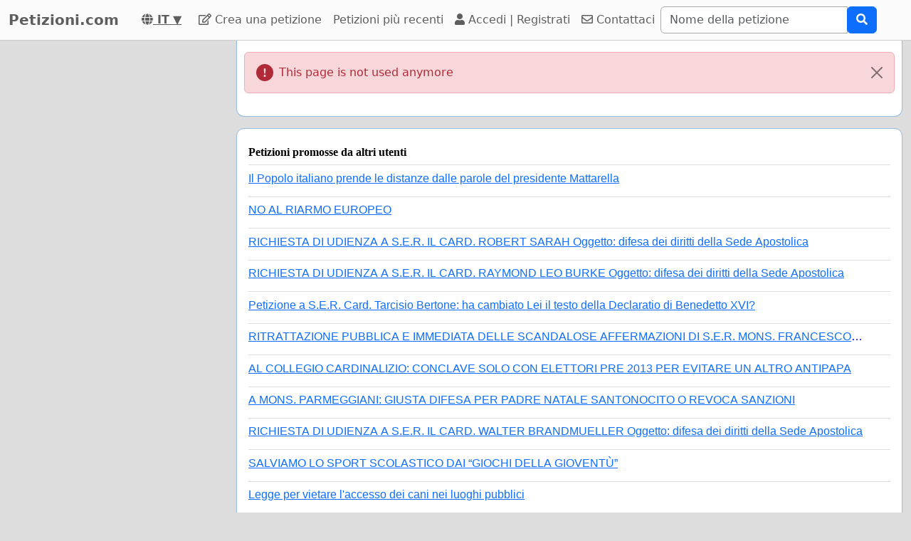

--- FILE ---
content_type: text/html; charset=utf-8
request_url: https://www.google.com/recaptcha/api2/aframe
body_size: 250
content:
<!DOCTYPE HTML><html><head><meta http-equiv="content-type" content="text/html; charset=UTF-8"></head><body><script nonce="A_0O3UN1PXemW9hGckvaXA">/** Anti-fraud and anti-abuse applications only. See google.com/recaptcha */ try{var clients={'sodar':'https://pagead2.googlesyndication.com/pagead/sodar?'};window.addEventListener("message",function(a){try{if(a.source===window.parent){var b=JSON.parse(a.data);var c=clients[b['id']];if(c){var d=document.createElement('img');d.src=c+b['params']+'&rc='+(localStorage.getItem("rc::a")?sessionStorage.getItem("rc::b"):"");window.document.body.appendChild(d);sessionStorage.setItem("rc::e",parseInt(sessionStorage.getItem("rc::e")||0)+1);localStorage.setItem("rc::h",'1768499996618');}}}catch(b){}});window.parent.postMessage("_grecaptcha_ready", "*");}catch(b){}</script></body></html>